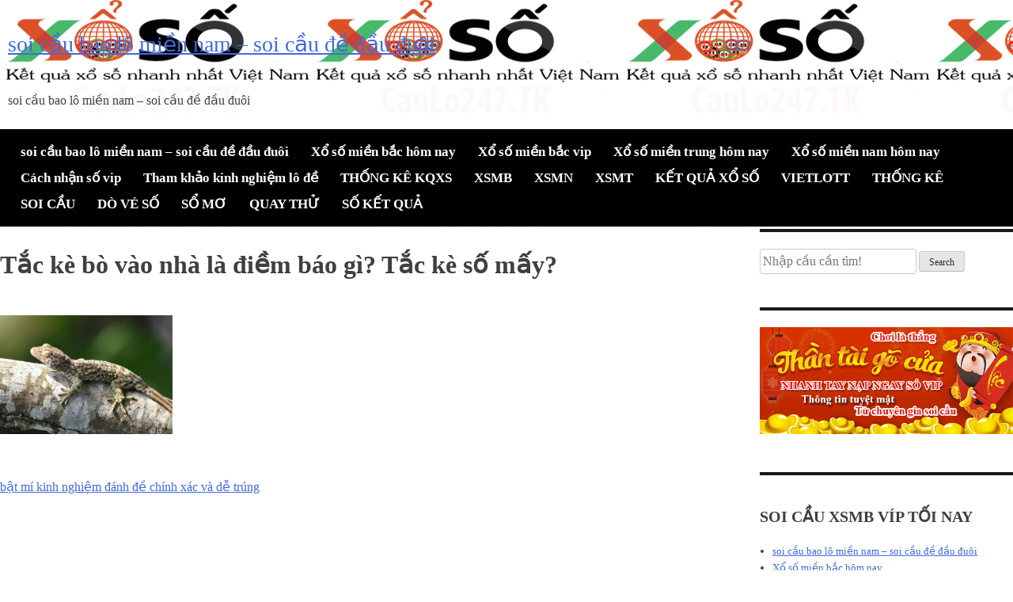

--- FILE ---
content_type: text/html; charset=UTF-8
request_url: https://dudoanchinhxac88.com/bat-mi-kinh-nghiem-danh-de-chinh-xac-va-de-trung/tac-ke-bo-vao-nha-la-diem-bao-gi-tac-ke-so-may/
body_size: 11361
content:
<!doctype html>
<html lang="vi">
<head>


<meta charset="UTF-8">
<meta name="viewport" content="width=device-width, initial-scale=1">
<link rel="profile" href="https://gmpg.org/xfn/11">

<meta name='robots' content='index, follow, max-image-preview:large, max-snippet:-1, max-video-preview:-1' />

	<!-- This site is optimized with the Yoast SEO plugin v22.0 - https://yoast.com/wordpress/plugins/seo/ -->
	<title>Tắc kè bò vào nhà là điềm báo gì? Tắc kè số mấy?</title>
	<meta name="description" content="Tắc kè bò vào nhà là điềm báo gì? Tắc kè số mấy? soi cầu bao lô miền nam - soi cầu đề đầu đuôi" />
	<link rel="canonical" href="https://dudoanchinhxac88.com/bat-mi-kinh-nghiem-danh-de-chinh-xac-va-de-trung/tac-ke-bo-vao-nha-la-diem-bao-gi-tac-ke-so-may/" />
	<meta property="og:locale" content="vi_VN" />
	<meta property="og:type" content="article" />
	<meta property="og:title" content="Tắc kè bò vào nhà là điềm báo gì? Tắc kè số mấy?" />
	<meta property="og:description" content="Tắc kè bò vào nhà là điềm báo gì? Tắc kè số mấy? soi cầu bao lô miền nam - soi cầu đề đầu đuôi" />
	<meta property="og:url" content="https://dudoanchinhxac88.com/bat-mi-kinh-nghiem-danh-de-chinh-xac-va-de-trung/tac-ke-bo-vao-nha-la-diem-bao-gi-tac-ke-so-may/" />
	<meta property="og:site_name" content="soi cầu bao lô miền nam - soi cầu đề đầu đuôi" />
	<meta property="og:image" content="https://dudoanchinhxac88.com/bat-mi-kinh-nghiem-danh-de-chinh-xac-va-de-trung/tac-ke-bo-vao-nha-la-diem-bao-gi-tac-ke-so-may" />
	<meta property="og:image:width" content="218" />
	<meta property="og:image:height" content="150" />
	<meta property="og:image:type" content="image/jpeg" />
	<meta name="twitter:card" content="summary_large_image" />
	<script type="application/ld+json" class="yoast-schema-graph">{"@context":"https://schema.org","@graph":[{"@type":"WebPage","@id":"https://dudoanchinhxac88.com/bat-mi-kinh-nghiem-danh-de-chinh-xac-va-de-trung/tac-ke-bo-vao-nha-la-diem-bao-gi-tac-ke-so-may/","url":"https://dudoanchinhxac88.com/bat-mi-kinh-nghiem-danh-de-chinh-xac-va-de-trung/tac-ke-bo-vao-nha-la-diem-bao-gi-tac-ke-so-may/","name":"Tắc kè bò vào nhà là điềm báo gì? Tắc kè số mấy?","isPartOf":{"@id":"https://dudoanchinhxac88.com/#website"},"primaryImageOfPage":{"@id":"https://dudoanchinhxac88.com/bat-mi-kinh-nghiem-danh-de-chinh-xac-va-de-trung/tac-ke-bo-vao-nha-la-diem-bao-gi-tac-ke-so-may/#primaryimage"},"image":{"@id":"https://dudoanchinhxac88.com/bat-mi-kinh-nghiem-danh-de-chinh-xac-va-de-trung/tac-ke-bo-vao-nha-la-diem-bao-gi-tac-ke-so-may/#primaryimage"},"thumbnailUrl":"https://dudoanchinhxac88.com/wp-content/uploads/2025/08/tacke-218x150-1.jpg","datePublished":"2025-06-17T10:18:04+00:00","dateModified":"2025-06-17T10:18:04+00:00","description":"Tắc kè bò vào nhà là điềm báo gì? Tắc kè số mấy? soi cầu bao lô miền nam - soi cầu đề đầu đuôi","breadcrumb":{"@id":"https://dudoanchinhxac88.com/bat-mi-kinh-nghiem-danh-de-chinh-xac-va-de-trung/tac-ke-bo-vao-nha-la-diem-bao-gi-tac-ke-so-may/#breadcrumb"},"inLanguage":"vi","potentialAction":[{"@type":"ReadAction","target":["https://dudoanchinhxac88.com/bat-mi-kinh-nghiem-danh-de-chinh-xac-va-de-trung/tac-ke-bo-vao-nha-la-diem-bao-gi-tac-ke-so-may/"]}]},{"@type":"ImageObject","inLanguage":"vi","@id":"https://dudoanchinhxac88.com/bat-mi-kinh-nghiem-danh-de-chinh-xac-va-de-trung/tac-ke-bo-vao-nha-la-diem-bao-gi-tac-ke-so-may/#primaryimage","url":"https://dudoanchinhxac88.com/wp-content/uploads/2025/08/tacke-218x150-1.jpg","contentUrl":"https://dudoanchinhxac88.com/wp-content/uploads/2025/08/tacke-218x150-1.jpg","width":218,"height":150,"caption":"Tắc kè số mấy"},{"@type":"BreadcrumbList","@id":"https://dudoanchinhxac88.com/bat-mi-kinh-nghiem-danh-de-chinh-xac-va-de-trung/tac-ke-bo-vao-nha-la-diem-bao-gi-tac-ke-so-may/#breadcrumb","itemListElement":[{"@type":"ListItem","position":1,"name":"Home","item":"https://dudoanchinhxac88.com/"},{"@type":"ListItem","position":2,"name":"bật mí kinh nghiệm đánh đề chính xác và dễ trúng","item":"https://dudoanchinhxac88.com/bat-mi-kinh-nghiem-danh-de-chinh-xac-va-de-trung/"},{"@type":"ListItem","position":3,"name":"Tắc kè bò vào nhà là điềm báo gì? Tắc kè số mấy?"}]},{"@type":"WebSite","@id":"https://dudoanchinhxac88.com/#website","url":"https://dudoanchinhxac88.com/","name":"soi cầu bao lô miền nam - soi cầu đề đầu đuôi","description":"soi cầu bao lô miền nam - soi cầu đề đầu đuôi","potentialAction":[{"@type":"SearchAction","target":{"@type":"EntryPoint","urlTemplate":"https://dudoanchinhxac88.com/?s={search_term_string}"},"query-input":"required name=search_term_string"}],"inLanguage":"vi"}]}</script>
	<!-- / Yoast SEO plugin. -->


<link rel="alternate" type="application/rss+xml" title="Dòng thông tin soi cầu bao lô miền nam - soi cầu đề đầu đuôi &raquo;" href="https://dudoanchinhxac88.com/feed/" />
<link rel="alternate" type="application/rss+xml" title="Dòng phản hồi soi cầu bao lô miền nam - soi cầu đề đầu đuôi &raquo;" href="https://dudoanchinhxac88.com/comments/feed/" />
<script type="text/javascript">
/* <![CDATA[ */
window._wpemojiSettings = {"baseUrl":"https:\/\/s.w.org\/images\/core\/emoji\/14.0.0\/72x72\/","ext":".png","svgUrl":"https:\/\/s.w.org\/images\/core\/emoji\/14.0.0\/svg\/","svgExt":".svg","source":{"concatemoji":"https:\/\/dudoanchinhxac88.com\/wp-includes\/js\/wp-emoji-release.min.js?ver=6.4.7"}};
/*! This file is auto-generated */
!function(i,n){var o,s,e;function c(e){try{var t={supportTests:e,timestamp:(new Date).valueOf()};sessionStorage.setItem(o,JSON.stringify(t))}catch(e){}}function p(e,t,n){e.clearRect(0,0,e.canvas.width,e.canvas.height),e.fillText(t,0,0);var t=new Uint32Array(e.getImageData(0,0,e.canvas.width,e.canvas.height).data),r=(e.clearRect(0,0,e.canvas.width,e.canvas.height),e.fillText(n,0,0),new Uint32Array(e.getImageData(0,0,e.canvas.width,e.canvas.height).data));return t.every(function(e,t){return e===r[t]})}function u(e,t,n){switch(t){case"flag":return n(e,"\ud83c\udff3\ufe0f\u200d\u26a7\ufe0f","\ud83c\udff3\ufe0f\u200b\u26a7\ufe0f")?!1:!n(e,"\ud83c\uddfa\ud83c\uddf3","\ud83c\uddfa\u200b\ud83c\uddf3")&&!n(e,"\ud83c\udff4\udb40\udc67\udb40\udc62\udb40\udc65\udb40\udc6e\udb40\udc67\udb40\udc7f","\ud83c\udff4\u200b\udb40\udc67\u200b\udb40\udc62\u200b\udb40\udc65\u200b\udb40\udc6e\u200b\udb40\udc67\u200b\udb40\udc7f");case"emoji":return!n(e,"\ud83e\udef1\ud83c\udffb\u200d\ud83e\udef2\ud83c\udfff","\ud83e\udef1\ud83c\udffb\u200b\ud83e\udef2\ud83c\udfff")}return!1}function f(e,t,n){var r="undefined"!=typeof WorkerGlobalScope&&self instanceof WorkerGlobalScope?new OffscreenCanvas(300,150):i.createElement("canvas"),a=r.getContext("2d",{willReadFrequently:!0}),o=(a.textBaseline="top",a.font="600 32px Arial",{});return e.forEach(function(e){o[e]=t(a,e,n)}),o}function t(e){var t=i.createElement("script");t.src=e,t.defer=!0,i.head.appendChild(t)}"undefined"!=typeof Promise&&(o="wpEmojiSettingsSupports",s=["flag","emoji"],n.supports={everything:!0,everythingExceptFlag:!0},e=new Promise(function(e){i.addEventListener("DOMContentLoaded",e,{once:!0})}),new Promise(function(t){var n=function(){try{var e=JSON.parse(sessionStorage.getItem(o));if("object"==typeof e&&"number"==typeof e.timestamp&&(new Date).valueOf()<e.timestamp+604800&&"object"==typeof e.supportTests)return e.supportTests}catch(e){}return null}();if(!n){if("undefined"!=typeof Worker&&"undefined"!=typeof OffscreenCanvas&&"undefined"!=typeof URL&&URL.createObjectURL&&"undefined"!=typeof Blob)try{var e="postMessage("+f.toString()+"("+[JSON.stringify(s),u.toString(),p.toString()].join(",")+"));",r=new Blob([e],{type:"text/javascript"}),a=new Worker(URL.createObjectURL(r),{name:"wpTestEmojiSupports"});return void(a.onmessage=function(e){c(n=e.data),a.terminate(),t(n)})}catch(e){}c(n=f(s,u,p))}t(n)}).then(function(e){for(var t in e)n.supports[t]=e[t],n.supports.everything=n.supports.everything&&n.supports[t],"flag"!==t&&(n.supports.everythingExceptFlag=n.supports.everythingExceptFlag&&n.supports[t]);n.supports.everythingExceptFlag=n.supports.everythingExceptFlag&&!n.supports.flag,n.DOMReady=!1,n.readyCallback=function(){n.DOMReady=!0}}).then(function(){return e}).then(function(){var e;n.supports.everything||(n.readyCallback(),(e=n.source||{}).concatemoji?t(e.concatemoji):e.wpemoji&&e.twemoji&&(t(e.twemoji),t(e.wpemoji)))}))}((window,document),window._wpemojiSettings);
/* ]]> */
</script>
<style id='wp-emoji-styles-inline-css' type='text/css'>

	img.wp-smiley, img.emoji {
		display: inline !important;
		border: none !important;
		box-shadow: none !important;
		height: 1em !important;
		width: 1em !important;
		margin: 0 0.07em !important;
		vertical-align: -0.1em !important;
		background: none !important;
		padding: 0 !important;
	}
</style>
<link rel='stylesheet' id='wp-block-library-css' href='https://dudoanchinhxac88.com/wp-includes/css/dist/block-library/style.min.css?ver=6.4.7' type='text/css' media='all' />
<style id='classic-theme-styles-inline-css' type='text/css'>
/*! This file is auto-generated */
.wp-block-button__link{color:#fff;background-color:#32373c;border-radius:9999px;box-shadow:none;text-decoration:none;padding:calc(.667em + 2px) calc(1.333em + 2px);font-size:1.125em}.wp-block-file__button{background:#32373c;color:#fff;text-decoration:none}
</style>
<style id='global-styles-inline-css' type='text/css'>
body{--wp--preset--color--black: #000000;--wp--preset--color--cyan-bluish-gray: #abb8c3;--wp--preset--color--white: #ffffff;--wp--preset--color--pale-pink: #f78da7;--wp--preset--color--vivid-red: #cf2e2e;--wp--preset--color--luminous-vivid-orange: #ff6900;--wp--preset--color--luminous-vivid-amber: #fcb900;--wp--preset--color--light-green-cyan: #7bdcb5;--wp--preset--color--vivid-green-cyan: #00d084;--wp--preset--color--pale-cyan-blue: #8ed1fc;--wp--preset--color--vivid-cyan-blue: #0693e3;--wp--preset--color--vivid-purple: #9b51e0;--wp--preset--gradient--vivid-cyan-blue-to-vivid-purple: linear-gradient(135deg,rgba(6,147,227,1) 0%,rgb(155,81,224) 100%);--wp--preset--gradient--light-green-cyan-to-vivid-green-cyan: linear-gradient(135deg,rgb(122,220,180) 0%,rgb(0,208,130) 100%);--wp--preset--gradient--luminous-vivid-amber-to-luminous-vivid-orange: linear-gradient(135deg,rgba(252,185,0,1) 0%,rgba(255,105,0,1) 100%);--wp--preset--gradient--luminous-vivid-orange-to-vivid-red: linear-gradient(135deg,rgba(255,105,0,1) 0%,rgb(207,46,46) 100%);--wp--preset--gradient--very-light-gray-to-cyan-bluish-gray: linear-gradient(135deg,rgb(238,238,238) 0%,rgb(169,184,195) 100%);--wp--preset--gradient--cool-to-warm-spectrum: linear-gradient(135deg,rgb(74,234,220) 0%,rgb(151,120,209) 20%,rgb(207,42,186) 40%,rgb(238,44,130) 60%,rgb(251,105,98) 80%,rgb(254,248,76) 100%);--wp--preset--gradient--blush-light-purple: linear-gradient(135deg,rgb(255,206,236) 0%,rgb(152,150,240) 100%);--wp--preset--gradient--blush-bordeaux: linear-gradient(135deg,rgb(254,205,165) 0%,rgb(254,45,45) 50%,rgb(107,0,62) 100%);--wp--preset--gradient--luminous-dusk: linear-gradient(135deg,rgb(255,203,112) 0%,rgb(199,81,192) 50%,rgb(65,88,208) 100%);--wp--preset--gradient--pale-ocean: linear-gradient(135deg,rgb(255,245,203) 0%,rgb(182,227,212) 50%,rgb(51,167,181) 100%);--wp--preset--gradient--electric-grass: linear-gradient(135deg,rgb(202,248,128) 0%,rgb(113,206,126) 100%);--wp--preset--gradient--midnight: linear-gradient(135deg,rgb(2,3,129) 0%,rgb(40,116,252) 100%);--wp--preset--font-size--small: 13px;--wp--preset--font-size--medium: 20px;--wp--preset--font-size--large: 36px;--wp--preset--font-size--x-large: 42px;--wp--preset--spacing--20: 0.44rem;--wp--preset--spacing--30: 0.67rem;--wp--preset--spacing--40: 1rem;--wp--preset--spacing--50: 1.5rem;--wp--preset--spacing--60: 2.25rem;--wp--preset--spacing--70: 3.38rem;--wp--preset--spacing--80: 5.06rem;--wp--preset--shadow--natural: 6px 6px 9px rgba(0, 0, 0, 0.2);--wp--preset--shadow--deep: 12px 12px 50px rgba(0, 0, 0, 0.4);--wp--preset--shadow--sharp: 6px 6px 0px rgba(0, 0, 0, 0.2);--wp--preset--shadow--outlined: 6px 6px 0px -3px rgba(255, 255, 255, 1), 6px 6px rgba(0, 0, 0, 1);--wp--preset--shadow--crisp: 6px 6px 0px rgba(0, 0, 0, 1);}:where(.is-layout-flex){gap: 0.5em;}:where(.is-layout-grid){gap: 0.5em;}body .is-layout-flow > .alignleft{float: left;margin-inline-start: 0;margin-inline-end: 2em;}body .is-layout-flow > .alignright{float: right;margin-inline-start: 2em;margin-inline-end: 0;}body .is-layout-flow > .aligncenter{margin-left: auto !important;margin-right: auto !important;}body .is-layout-constrained > .alignleft{float: left;margin-inline-start: 0;margin-inline-end: 2em;}body .is-layout-constrained > .alignright{float: right;margin-inline-start: 2em;margin-inline-end: 0;}body .is-layout-constrained > .aligncenter{margin-left: auto !important;margin-right: auto !important;}body .is-layout-constrained > :where(:not(.alignleft):not(.alignright):not(.alignfull)){max-width: var(--wp--style--global--content-size);margin-left: auto !important;margin-right: auto !important;}body .is-layout-constrained > .alignwide{max-width: var(--wp--style--global--wide-size);}body .is-layout-flex{display: flex;}body .is-layout-flex{flex-wrap: wrap;align-items: center;}body .is-layout-flex > *{margin: 0;}body .is-layout-grid{display: grid;}body .is-layout-grid > *{margin: 0;}:where(.wp-block-columns.is-layout-flex){gap: 2em;}:where(.wp-block-columns.is-layout-grid){gap: 2em;}:where(.wp-block-post-template.is-layout-flex){gap: 1.25em;}:where(.wp-block-post-template.is-layout-grid){gap: 1.25em;}.has-black-color{color: var(--wp--preset--color--black) !important;}.has-cyan-bluish-gray-color{color: var(--wp--preset--color--cyan-bluish-gray) !important;}.has-white-color{color: var(--wp--preset--color--white) !important;}.has-pale-pink-color{color: var(--wp--preset--color--pale-pink) !important;}.has-vivid-red-color{color: var(--wp--preset--color--vivid-red) !important;}.has-luminous-vivid-orange-color{color: var(--wp--preset--color--luminous-vivid-orange) !important;}.has-luminous-vivid-amber-color{color: var(--wp--preset--color--luminous-vivid-amber) !important;}.has-light-green-cyan-color{color: var(--wp--preset--color--light-green-cyan) !important;}.has-vivid-green-cyan-color{color: var(--wp--preset--color--vivid-green-cyan) !important;}.has-pale-cyan-blue-color{color: var(--wp--preset--color--pale-cyan-blue) !important;}.has-vivid-cyan-blue-color{color: var(--wp--preset--color--vivid-cyan-blue) !important;}.has-vivid-purple-color{color: var(--wp--preset--color--vivid-purple) !important;}.has-black-background-color{background-color: var(--wp--preset--color--black) !important;}.has-cyan-bluish-gray-background-color{background-color: var(--wp--preset--color--cyan-bluish-gray) !important;}.has-white-background-color{background-color: var(--wp--preset--color--white) !important;}.has-pale-pink-background-color{background-color: var(--wp--preset--color--pale-pink) !important;}.has-vivid-red-background-color{background-color: var(--wp--preset--color--vivid-red) !important;}.has-luminous-vivid-orange-background-color{background-color: var(--wp--preset--color--luminous-vivid-orange) !important;}.has-luminous-vivid-amber-background-color{background-color: var(--wp--preset--color--luminous-vivid-amber) !important;}.has-light-green-cyan-background-color{background-color: var(--wp--preset--color--light-green-cyan) !important;}.has-vivid-green-cyan-background-color{background-color: var(--wp--preset--color--vivid-green-cyan) !important;}.has-pale-cyan-blue-background-color{background-color: var(--wp--preset--color--pale-cyan-blue) !important;}.has-vivid-cyan-blue-background-color{background-color: var(--wp--preset--color--vivid-cyan-blue) !important;}.has-vivid-purple-background-color{background-color: var(--wp--preset--color--vivid-purple) !important;}.has-black-border-color{border-color: var(--wp--preset--color--black) !important;}.has-cyan-bluish-gray-border-color{border-color: var(--wp--preset--color--cyan-bluish-gray) !important;}.has-white-border-color{border-color: var(--wp--preset--color--white) !important;}.has-pale-pink-border-color{border-color: var(--wp--preset--color--pale-pink) !important;}.has-vivid-red-border-color{border-color: var(--wp--preset--color--vivid-red) !important;}.has-luminous-vivid-orange-border-color{border-color: var(--wp--preset--color--luminous-vivid-orange) !important;}.has-luminous-vivid-amber-border-color{border-color: var(--wp--preset--color--luminous-vivid-amber) !important;}.has-light-green-cyan-border-color{border-color: var(--wp--preset--color--light-green-cyan) !important;}.has-vivid-green-cyan-border-color{border-color: var(--wp--preset--color--vivid-green-cyan) !important;}.has-pale-cyan-blue-border-color{border-color: var(--wp--preset--color--pale-cyan-blue) !important;}.has-vivid-cyan-blue-border-color{border-color: var(--wp--preset--color--vivid-cyan-blue) !important;}.has-vivid-purple-border-color{border-color: var(--wp--preset--color--vivid-purple) !important;}.has-vivid-cyan-blue-to-vivid-purple-gradient-background{background: var(--wp--preset--gradient--vivid-cyan-blue-to-vivid-purple) !important;}.has-light-green-cyan-to-vivid-green-cyan-gradient-background{background: var(--wp--preset--gradient--light-green-cyan-to-vivid-green-cyan) !important;}.has-luminous-vivid-amber-to-luminous-vivid-orange-gradient-background{background: var(--wp--preset--gradient--luminous-vivid-amber-to-luminous-vivid-orange) !important;}.has-luminous-vivid-orange-to-vivid-red-gradient-background{background: var(--wp--preset--gradient--luminous-vivid-orange-to-vivid-red) !important;}.has-very-light-gray-to-cyan-bluish-gray-gradient-background{background: var(--wp--preset--gradient--very-light-gray-to-cyan-bluish-gray) !important;}.has-cool-to-warm-spectrum-gradient-background{background: var(--wp--preset--gradient--cool-to-warm-spectrum) !important;}.has-blush-light-purple-gradient-background{background: var(--wp--preset--gradient--blush-light-purple) !important;}.has-blush-bordeaux-gradient-background{background: var(--wp--preset--gradient--blush-bordeaux) !important;}.has-luminous-dusk-gradient-background{background: var(--wp--preset--gradient--luminous-dusk) !important;}.has-pale-ocean-gradient-background{background: var(--wp--preset--gradient--pale-ocean) !important;}.has-electric-grass-gradient-background{background: var(--wp--preset--gradient--electric-grass) !important;}.has-midnight-gradient-background{background: var(--wp--preset--gradient--midnight) !important;}.has-small-font-size{font-size: var(--wp--preset--font-size--small) !important;}.has-medium-font-size{font-size: var(--wp--preset--font-size--medium) !important;}.has-large-font-size{font-size: var(--wp--preset--font-size--large) !important;}.has-x-large-font-size{font-size: var(--wp--preset--font-size--x-large) !important;}
.wp-block-navigation a:where(:not(.wp-element-button)){color: inherit;}
:where(.wp-block-post-template.is-layout-flex){gap: 1.25em;}:where(.wp-block-post-template.is-layout-grid){gap: 1.25em;}
:where(.wp-block-columns.is-layout-flex){gap: 2em;}:where(.wp-block-columns.is-layout-grid){gap: 2em;}
.wp-block-pullquote{font-size: 1.5em;line-height: 1.6;}
</style>
<link rel='stylesheet' id='blogster-utility-style-css' href='https://dudoanchinhxac88.com/wp-content/themes/blogster-utility/style.css?ver=6.4.7' type='text/css' media='all' />
<script type="text/javascript" id="breeze-prefetch-js-extra">
/* <![CDATA[ */
var breeze_prefetch = {"local_url":"https:\/\/dudoanchinhxac88.com","ignore_remote_prefetch":"1","ignore_list":["\/wp-admin\/"]};
/* ]]> */
</script>
<script type="text/javascript" src="https://dudoanchinhxac88.com/wp-content/plugins/breeze/assets/js/js-front-end/breeze-prefetch-links.min.js?ver=2.1.6" id="breeze-prefetch-js"></script>
<script type="text/javascript" src="https://dudoanchinhxac88.com/wp-includes/js/jquery/jquery.min.js?ver=3.7.1" id="jquery-core-js"></script>
<script type="text/javascript" src="https://dudoanchinhxac88.com/wp-includes/js/jquery/jquery-migrate.min.js?ver=3.4.1" id="jquery-migrate-js"></script>
<link rel="https://api.w.org/" href="https://dudoanchinhxac88.com/wp-json/" /><link rel="alternate" type="application/json" href="https://dudoanchinhxac88.com/wp-json/wp/v2/media/17506" /><link rel="EditURI" type="application/rsd+xml" title="RSD" href="https://dudoanchinhxac88.com/xmlrpc.php?rsd" />
<meta name="generator" content="WordPress 6.4.7" />
<link rel='shortlink' href='https://dudoanchinhxac88.com/?p=17506' />
<link rel="alternate" type="application/json+oembed" href="https://dudoanchinhxac88.com/wp-json/oembed/1.0/embed?url=https%3A%2F%2Fdudoanchinhxac88.com%2Fbat-mi-kinh-nghiem-danh-de-chinh-xac-va-de-trung%2Ftac-ke-bo-vao-nha-la-diem-bao-gi-tac-ke-so-may%2F" />
<link rel="alternate" type="text/xml+oembed" href="https://dudoanchinhxac88.com/wp-json/oembed/1.0/embed?url=https%3A%2F%2Fdudoanchinhxac88.com%2Fbat-mi-kinh-nghiem-danh-de-chinh-xac-va-de-trung%2Ftac-ke-bo-vao-nha-la-diem-bao-gi-tac-ke-so-may%2F&#038;format=xml" />
<style>/* CSS added by WP Meta and Date Remover*/.entry-meta {display:none !important;}
	.home .entry-meta { display: none; }
	.entry-footer {display:none !important;}
	.home .entry-footer { display: none; }</style>
		<!-- GA Google Analytics @ https://m0n.co/ga -->
		<script async src="https://dudoanchinhxac88.com/wp-content/uploads/breeze/google/gtag.js?id=G-88NH947HKP"></script>
		<script>
			window.dataLayer = window.dataLayer || [];
			function gtag(){dataLayer.push(arguments);}
			gtag('js', new Date());
			gtag('config', 'G-88NH947HKP');
		</script>

	<link rel="icon" href="https://dudoanchinhxac88.com/wp-content/uploads/2025/04/unnamed-1-150x150.png" sizes="32x32" />
<link rel="icon" href="https://dudoanchinhxac88.com/wp-content/uploads/2025/04/unnamed-1.png" sizes="192x192" />
<link rel="apple-touch-icon" href="https://dudoanchinhxac88.com/wp-content/uploads/2025/04/unnamed-1.png" />
<meta name="msapplication-TileImage" content="https://dudoanchinhxac88.com/wp-content/uploads/2025/04/unnamed-1.png" />
</head>

<body class="attachment attachment-template-default single single-attachment postid-17506 attachmentid-17506 attachment-jpeg">
<div id="page" class="utility-site">
	<a class="skip-link screen-reader-text" href="#content">Skip to content</a>

	<header id="masthead" class="site-header" role="banner" style="background-image: url(https://dudoanchinhxac88.com/wp-content/uploads/2025/04/logo-1.png); ">
		<div class="site-branding">
							<p class="site-title"><a href="https://dudoanchinhxac88.com/" rel="home">soi cầu bao lô miền nam &#8211; soi cầu đề đầu đuôi</a></p>
							<p class="site-description">soi cầu bao lô miền nam &#8211; soi cầu đề đầu đuôi</p>
					</div><!-- .site-branding -->

		<nav id="site-navigation" class="main-navigation" role="navigation">
			<button class="menu-toggle" aria-controls="primary-menu" aria-expanded="false"><i></i><i></i><i></i></button>
                        
			<div class="menu-memu-container"><ul id="primary-menu" class="menu"><li id="menu-item-16726" class="menu-item menu-item-type-post_type menu-item-object-page menu-item-home menu-item-16726"><a href="https://dudoanchinhxac88.com/trang-chu/">soi cầu bao lô miền nam – soi cầu đề đầu đuôi</a></li>
<li id="menu-item-17113" class="menu-item menu-item-type-taxonomy menu-item-object-category menu-item-has-children menu-item-17113"><a href="https://dudoanchinhxac88.com/xo-so-mien-bac-hom-nay/">Xổ số miền bắc hôm nay</a>
<ul class="sub-menu">
	<li id="menu-item-16934" class="menu-item menu-item-type-post_type menu-item-object-page menu-item-16934"><a href="https://dudoanchinhxac88.com/bach-thu-lo-2-nhay-vip-xs-mien-bac/">bạch thủ lô 2 nháy víp xs miền bắc</a></li>
	<li id="menu-item-16693" class="menu-item menu-item-type-post_type menu-item-object-page menu-item-16693"><a href="https://dudoanchinhxac88.com/ba-cang-vip-xs-mien-bac/">ba càng víp xs miền bắc</a></li>
	<li id="menu-item-16694" class="menu-item menu-item-type-post_type menu-item-object-page menu-item-16694"><a href="https://dudoanchinhxac88.com/bach-thu-de-xs-mien-bac/">bạch thủ đề xs miền bắc</a></li>
	<li id="menu-item-16695" class="menu-item menu-item-type-post_type menu-item-object-page menu-item-16695"><a href="https://dudoanchinhxac88.com/bach-thu-lo-kep-xs-mien-bac/">bạch thủ lô kép xs miền bắc</a></li>
	<li id="menu-item-16696" class="menu-item menu-item-type-post_type menu-item-object-page menu-item-16696"><a href="https://dudoanchinhxac88.com/bach-thu-lo-xs-mien-bac/">bạch thủ lô xs miền bắc</a></li>
	<li id="menu-item-16699" class="menu-item menu-item-type-post_type menu-item-object-page menu-item-16699"><a href="https://dudoanchinhxac88.com/cap-3-cang-vip-xs-mien-bac/">cặp 3 càng víp xs miền bắc</a></li>
	<li id="menu-item-16702" class="menu-item menu-item-type-post_type menu-item-object-page menu-item-16702"><a href="https://dudoanchinhxac88.com/dan-de-4-con-xs-mien-bac/">dàn đề 4 con xs miền bắc</a></li>
	<li id="menu-item-16945" class="menu-item menu-item-type-post_type menu-item-object-page menu-item-16945"><a href="https://dudoanchinhxac88.com/dan-de-6-con-xs-mien-bac/">dàn đề 6 con xs miền bắc</a></li>
	<li id="menu-item-16944" class="menu-item menu-item-type-post_type menu-item-object-page menu-item-16944"><a href="https://dudoanchinhxac88.com/dan-de-8-con-xs-mien-bac/">dàn đề 8 con xs miền bắc</a></li>
	<li id="menu-item-16943" class="menu-item menu-item-type-post_type menu-item-object-page menu-item-16943"><a href="https://dudoanchinhxac88.com/dan-de-10-con-xs-mien-bac/">dàn đề 10 con xs miền bắc</a></li>
	<li id="menu-item-16703" class="menu-item menu-item-type-post_type menu-item-object-page menu-item-16703"><a href="https://dudoanchinhxac88.com/dan-de-dau-duoi-xs-mien-bac/">dàn đề đầu đuôi xs miền bắc</a></li>
	<li id="menu-item-16704" class="menu-item menu-item-type-post_type menu-item-object-page menu-item-16704"><a href="https://dudoanchinhxac88.com/dan-lo-10-con-xs-mien-bac/">dàn lô 10 con xs miền bắc</a></li>
	<li id="menu-item-16705" class="menu-item menu-item-type-post_type menu-item-object-page menu-item-16705"><a href="https://dudoanchinhxac88.com/dan-lo-4-con-xs-mien-bac/">dàn lô 4 con xs miền bắc</a></li>
</ul>
</li>
<li id="menu-item-17114" class="menu-item menu-item-type-taxonomy menu-item-object-category menu-item-has-children menu-item-17114"><a href="https://dudoanchinhxac88.com/xo-so-mien-bac-vip/">Xổ số miền bắc vip</a>
<ul class="sub-menu">
	<li id="menu-item-16706" class="menu-item menu-item-type-post_type menu-item-object-page menu-item-16706"><a href="https://dudoanchinhxac88.com/dan-lo-6-con-xs-mien-bac/">dàn lô 6 con xs miền bắc</a></li>
	<li id="menu-item-16707" class="menu-item menu-item-type-post_type menu-item-object-page menu-item-16707"><a href="https://dudoanchinhxac88.com/dan-lo-8-con-xs-mien-bac/">dàn lô 8 con xs miền bắc</a></li>
	<li id="menu-item-16714" class="menu-item menu-item-type-post_type menu-item-object-page menu-item-16714"><a href="https://dudoanchinhxac88.com/lo-xien-2-xs-mien-bac/">lô xiên 2 xs miền bắc</a></li>
	<li id="menu-item-16715" class="menu-item menu-item-type-post_type menu-item-object-page menu-item-16715"><a href="https://dudoanchinhxac88.com/lo-xien-3-xs-mien-bac/">lô xiên 3 xs miền bắc</a></li>
	<li id="menu-item-16716" class="menu-item menu-item-type-post_type menu-item-object-page menu-item-16716"><a href="https://dudoanchinhxac88.com/lo-xien-4-xs-mien-bac/">lô xiên 4 xs miền bắc</a></li>
	<li id="menu-item-16721" class="menu-item menu-item-type-post_type menu-item-object-page menu-item-16721"><a href="https://dudoanchinhxac88.com/song-thu-de-xs-mien-bac/">song thủ đề xs miền bắc</a></li>
	<li id="menu-item-16722" class="menu-item menu-item-type-post_type menu-item-object-page menu-item-16722"><a href="https://dudoanchinhxac88.com/song-thu-lo-kep-xs-mien-bac/">song thủ lô kép xs miền bắc</a></li>
	<li id="menu-item-16723" class="menu-item menu-item-type-post_type menu-item-object-page menu-item-16723"><a href="https://dudoanchinhxac88.com/song-thu-lo-xs-mien-bac/">song thủ lô xs miền bắc</a></li>
</ul>
</li>
<li id="menu-item-17116" class="menu-item menu-item-type-taxonomy menu-item-object-category menu-item-has-children menu-item-17116"><a href="https://dudoanchinhxac88.com/xo-so-mien-trung-hom-nay/">Xổ số miền trung hôm nay</a>
<ul class="sub-menu">
	<li id="menu-item-16698" class="menu-item menu-item-type-post_type menu-item-object-page menu-item-16698"><a href="https://dudoanchinhxac88.com/bao-lo-xs-mien-trung/">bao lô xs miền trung</a></li>
	<li id="menu-item-16701" class="menu-item menu-item-type-post_type menu-item-object-page menu-item-16701"><a href="https://dudoanchinhxac88.com/cap-xiu-chu-xs-mien-trung/">cặp xíu chủ xs miền trung</a></li>
	<li id="menu-item-16709" class="menu-item menu-item-type-post_type menu-item-object-page menu-item-16709"><a href="https://dudoanchinhxac88.com/dac-biet-xs-mien-trung/">đặc biệt xs miền trung</a></li>
	<li id="menu-item-16711" class="menu-item menu-item-type-post_type menu-item-object-page menu-item-16711"><a href="https://dudoanchinhxac88.com/giai-tam-xs-mien-trung/">giải tám xs miền trung</a></li>
	<li id="menu-item-16713" class="menu-item menu-item-type-post_type menu-item-object-page menu-item-16713"><a href="https://dudoanchinhxac88.com/lo-3-xs-mien-trung/">lô 3 số xs miền trung</a></li>
	<li id="menu-item-16718" class="menu-item menu-item-type-post_type menu-item-object-page menu-item-16718"><a href="https://dudoanchinhxac88.com/dau-duoi-giai-8-xs-mien-trung/">sớ đầu đuôi giải 8 xs miền trung</a></li>
	<li id="menu-item-16720" class="menu-item menu-item-type-post_type menu-item-object-page menu-item-16720"><a href="https://dudoanchinhxac88.com/dau-duoi-giai-xs-mien-trung/">sớ đầu đuôi giải xs miền trung</a></li>
	<li id="menu-item-16725" class="menu-item menu-item-type-post_type menu-item-object-page menu-item-16725"><a href="https://dudoanchinhxac88.com/song-thu-lo-xs-mien-trung/">song thủ lô xs miền trung</a></li>
	<li id="menu-item-16728" class="menu-item menu-item-type-post_type menu-item-object-page menu-item-16728"><a href="https://dudoanchinhxac88.com/xiu-chu-xs-mien-trung/">xíu chủ xs miền trung</a></li>
</ul>
</li>
<li id="menu-item-17115" class="menu-item menu-item-type-taxonomy menu-item-object-category menu-item-has-children menu-item-17115"><a href="https://dudoanchinhxac88.com/xo-so-mien-nam-hom-nay/">Xổ số miền nam hôm nay</a>
<ul class="sub-menu">
	<li id="menu-item-16697" class="menu-item menu-item-type-post_type menu-item-object-page menu-item-16697"><a href="https://dudoanchinhxac88.com/bao-lo-xs-mien-nam/">bao lô xs miền nam</a></li>
	<li id="menu-item-16700" class="menu-item menu-item-type-post_type menu-item-object-page menu-item-16700"><a href="https://dudoanchinhxac88.com/cap-xiu-chu-xs-mien-nam/">cặp xíu chủ xs miền nam</a></li>
	<li id="menu-item-16708" class="menu-item menu-item-type-post_type menu-item-object-page menu-item-16708"><a href="https://dudoanchinhxac88.com/dac-biet-xs-mien-nam/">đặc biệt xs miền nam</a></li>
	<li id="menu-item-16710" class="menu-item menu-item-type-post_type menu-item-object-page menu-item-16710"><a href="https://dudoanchinhxac88.com/giai-tam-xs-mien-nam/">giải tám xs miền nam</a></li>
	<li id="menu-item-16712" class="menu-item menu-item-type-post_type menu-item-object-page menu-item-16712"><a href="https://dudoanchinhxac88.com/lo-3-xs-mien-nam/">lô 3 số xs miền nam</a></li>
	<li id="menu-item-16717" class="menu-item menu-item-type-post_type menu-item-object-page menu-item-16717"><a href="https://dudoanchinhxac88.com/dau-duoi-giai-8-xs-mien-nam/">sớ đầu đuôi giải 8 xs miền nam</a></li>
	<li id="menu-item-16719" class="menu-item menu-item-type-post_type menu-item-object-page menu-item-16719"><a href="https://dudoanchinhxac88.com/dau-duoi-giai-xs-mien-nam/">sớ đầu đuôi giải xs miền nam</a></li>
	<li id="menu-item-16724" class="menu-item menu-item-type-post_type menu-item-object-page menu-item-16724"><a href="https://dudoanchinhxac88.com/song-thu-lo-xs-mien-nam/">song thủ lô xs miền nam</a></li>
	<li id="menu-item-16727" class="menu-item menu-item-type-post_type menu-item-object-page menu-item-16727"><a href="https://dudoanchinhxac88.com/xiu-chu-xs-mien-nam/">xíu chủ xs miền nam</a></li>
</ul>
</li>
<li id="menu-item-17111" class="menu-item menu-item-type-taxonomy menu-item-object-category menu-item-17111"><a href="https://dudoanchinhxac88.com/cach-nhan-so-vip/">Cách nhận số vip</a></li>
<li id="menu-item-17112" class="menu-item menu-item-type-taxonomy menu-item-object-category menu-item-17112"><a href="https://dudoanchinhxac88.com/tham-khao-kinh-nghiem-lo-de/">Tham khảo kinh nghiệm lô đề</a></li>
<li id="menu-item-16926" class="menu-item menu-item-type-post_type menu-item-object-post menu-item-16926"><a href="https://dudoanchinhxac88.com/thong-ke-kqxs/">THỐNG KÊ KQXS</a></li>
<li id="menu-item-18024" class="menu-item menu-item-type-post_type menu-item-object-post menu-item-18024"><a href="https://dudoanchinhxac88.com/ket-qua-xo-so-mien-bac-xo-so-mien-bac-chinh-xac-nhat/">XSMB</a></li>
<li id="menu-item-18025" class="menu-item menu-item-type-post_type menu-item-object-post menu-item-18025"><a href="https://dudoanchinhxac88.com/ket-qua-xo-so-mien-nam-xo-so-mien-nam-chinh-xac-nhat/">XSMN</a></li>
<li id="menu-item-18026" class="menu-item menu-item-type-post_type menu-item-object-post menu-item-18026"><a href="https://dudoanchinhxac88.com/ket-qua-xo-so-mien-trung-xo-so-mien-trung-chinh-xac-nhat/">XSMT</a></li>
<li id="menu-item-18027" class="menu-item menu-item-type-post_type menu-item-object-post menu-item-18027"><a href="https://dudoanchinhxac88.com/ket-qua-xo-so-3-mien-ket-qua-xs-chinh-xac-nhat/">KẾT QUẢ XỔ SỐ</a></li>
<li id="menu-item-18028" class="menu-item menu-item-type-post_type menu-item-object-post menu-item-has-children menu-item-18028"><a href="https://dudoanchinhxac88.com/xo-so-vietlott-hom-nay/">VIETLOTT</a>
<ul class="sub-menu">
	<li id="menu-item-18029" class="menu-item menu-item-type-post_type menu-item-object-post menu-item-18029"><a href="https://dudoanchinhxac88.com/xo-so-vietlott-hom-nay/">KẾT QUẢ XỔ SỐ VIETLOTT HÔM NAY</a></li>
	<li id="menu-item-18030" class="menu-item menu-item-type-post_type menu-item-object-post menu-item-18030"><a href="https://dudoanchinhxac88.com/ket-qua-mega-6-45-xo-so-mega-6-45/">Mega 6&#215;45</a></li>
	<li id="menu-item-18031" class="menu-item menu-item-type-post_type menu-item-object-post menu-item-18031"><a href="https://dudoanchinhxac88.com/ket-qua-max-3d-hom-nay-xo-so-max-3d/">Max 3D</a></li>
	<li id="menu-item-18032" class="menu-item menu-item-type-post_type menu-item-object-post menu-item-18032"><a href="https://dudoanchinhxac88.com/ket-qua-max-4d-xo-so-max-4d/">Max 4D</a></li>
	<li id="menu-item-18033" class="menu-item menu-item-type-post_type menu-item-object-post menu-item-18033"><a href="https://dudoanchinhxac88.com/ket-qua-xo-so-power-6-55-ket-qua-xo-so-dien-toan/">Power 6/55</a></li>
</ul>
</li>
<li id="menu-item-18034" class="menu-item menu-item-type-post_type menu-item-object-post menu-item-18034"><a href="https://dudoanchinhxac88.com/thong-ke-xo-so-3-mien-thong-ke-xo-so-chinh-xac-nhat/">THỐNG KÊ</a></li>
<li id="menu-item-18035" class="menu-item menu-item-type-post_type menu-item-object-post menu-item-18035"><a href="https://dudoanchinhxac88.com/du-doan-xo-so-soi-cau-ket-qua-xo-so-soi-cau-xo-so/">SOI CẦU</a></li>
<li id="menu-item-18036" class="menu-item menu-item-type-post_type menu-item-object-post menu-item-18036"><a href="https://dudoanchinhxac88.com/ket-qua-xo-so-ket-qua-xo-so-hom-nay-tra-cuu-ket-qua-xo-so-3-mien/">DÒ VÉ SỐ</a></li>
<li id="menu-item-18037" class="menu-item menu-item-type-post_type menu-item-object-post menu-item-18037"><a href="https://dudoanchinhxac88.com/so-mo/">SỔ MƠ</a></li>
<li id="menu-item-18038" class="menu-item menu-item-type-post_type menu-item-object-post menu-item-18038"><a href="https://dudoanchinhxac88.com/quay-thu-xo-so-quay-thu-ket-qua-xo-so-3-mien/">QUAY THỬ</a></li>
<li id="menu-item-18039" class="menu-item menu-item-type-post_type menu-item-object-post menu-item-has-children menu-item-18039"><a href="https://dudoanchinhxac88.com/tong-hop-xsmb-30-ngay-ket-qua-xsmb-30-ngay/">SỐ KẾT QUẢ</a>
<ul class="sub-menu">
	<li id="menu-item-18040" class="menu-item menu-item-type-post_type menu-item-object-post menu-item-18040"><a href="https://dudoanchinhxac88.com/tong-hop-xsmb-30-ngay-ket-qua-xsmb-30-ngay/">Số kết quả miền bắc</a></li>
	<li id="menu-item-18041" class="menu-item menu-item-type-post_type menu-item-object-post menu-item-18041"><a href="https://dudoanchinhxac88.com/tong-hop-xsmt-30-ngay-ket-qua-xsmt-30-ngay/">Số kết quả miền trung</a></li>
	<li id="menu-item-18042" class="menu-item menu-item-type-post_type menu-item-object-post menu-item-18042"><a href="https://dudoanchinhxac88.com/tong-hop-xsmn-30-ngay-ket-qua-xsmn-30-ngay/">Số kết quả miền nam</a></li>
</ul>
</li>
</ul></div>		</nav><!-- #site-navigation -->
	</header><!-- #masthead -->

	<div id="content" class="site-content">

	<div id="primary" class="content-area">
		<main id="main" class="site-main" role="main">

		
<article id="post-17506" class="post-17506 attachment type-attachment status-inherit hentry">
	<header class="entry-header">
		<h1 class="entry-title">Tắc kè bò vào nhà là điềm báo gì? Tắc kè số mấy?</h1>	</header><!-- .entry-header -->
        <div class="fuature-post-thumbnail">
                     </div>
        	<div class="entry-content">
		<p class="attachment"><a href='https://dudoanchinhxac88.com/wp-content/uploads/2025/08/tacke-218x150-1.jpg'><img decoding="async" width="218" height="150" src="https://dudoanchinhxac88.com/wp-content/uploads/2025/08/tacke-218x150-1.jpg" class="attachment-medium size-medium" alt="Tắc kè số mấy" /></a></p>
	</div><!-- .entry-content -->

	<footer class="entry-footer">
			</footer><!-- .entry-footer -->
</article><!-- #post-17506 -->

	<nav class="navigation post-navigation" aria-label="Bài viết">
		<h2 class="screen-reader-text">Điều hướng bài viết</h2>
		<div class="nav-links"><div class="nav-previous"><a href="https://dudoanchinhxac88.com/bat-mi-kinh-nghiem-danh-de-chinh-xac-va-de-trung/" rel="prev">bật mí kinh nghiệm đánh đề chính xác và dễ trúng</a></div></div>
	</nav>
		</main><!-- #main -->
	</div><!-- #primary -->


<aside id="secondary" class="utility-sidebar widget-area" role="complementary">
	<section id="block-2" class="widget widget_block"><form action="https://www.google.com/search" class="searchform" method="get" name="searchform" target="_blank">
<input name="sitesearch" type="hidden" value="dudoanchinhxac88.com">
<input autocomplete="on" class="form-control search" name="q" placeholder="Nhập cầu cần tìm!" required="required"  type="text">
<button class="button" type="submit">Search</button>
</form></section><section id="media_image-2" class="widget widget_media_image"><a href="https://dudoanchinhxac88.com/dan-de-4-con-xs-mien-bac/"><img width="556" height="235" src="https://dudoanchinhxac88.com/wp-content/uploads/2025/04/anhsip.gif" class="image wp-image-16876  attachment-full size-full" alt="" style="max-width: 100%; height: auto;" decoding="async" loading="lazy" /></a></section><section id="nav_menu-3" class="widget widget_nav_menu"><h2 class="widget-title">SOI CẦU XSMB VÍP TỐI NAY</h2><div class="menu-memu-container"><ul id="menu-memu" class="menu"><li class="menu-item menu-item-type-post_type menu-item-object-page menu-item-home menu-item-16726"><a href="https://dudoanchinhxac88.com/trang-chu/">soi cầu bao lô miền nam – soi cầu đề đầu đuôi</a></li>
<li class="menu-item menu-item-type-taxonomy menu-item-object-category menu-item-has-children menu-item-17113"><a href="https://dudoanchinhxac88.com/xo-so-mien-bac-hom-nay/">Xổ số miền bắc hôm nay</a>
<ul class="sub-menu">
	<li class="menu-item menu-item-type-post_type menu-item-object-page menu-item-16934"><a href="https://dudoanchinhxac88.com/bach-thu-lo-2-nhay-vip-xs-mien-bac/">bạch thủ lô 2 nháy víp xs miền bắc</a></li>
	<li class="menu-item menu-item-type-post_type menu-item-object-page menu-item-16693"><a href="https://dudoanchinhxac88.com/ba-cang-vip-xs-mien-bac/">ba càng víp xs miền bắc</a></li>
	<li class="menu-item menu-item-type-post_type menu-item-object-page menu-item-16694"><a href="https://dudoanchinhxac88.com/bach-thu-de-xs-mien-bac/">bạch thủ đề xs miền bắc</a></li>
	<li class="menu-item menu-item-type-post_type menu-item-object-page menu-item-16695"><a href="https://dudoanchinhxac88.com/bach-thu-lo-kep-xs-mien-bac/">bạch thủ lô kép xs miền bắc</a></li>
	<li class="menu-item menu-item-type-post_type menu-item-object-page menu-item-16696"><a href="https://dudoanchinhxac88.com/bach-thu-lo-xs-mien-bac/">bạch thủ lô xs miền bắc</a></li>
	<li class="menu-item menu-item-type-post_type menu-item-object-page menu-item-16699"><a href="https://dudoanchinhxac88.com/cap-3-cang-vip-xs-mien-bac/">cặp 3 càng víp xs miền bắc</a></li>
	<li class="menu-item menu-item-type-post_type menu-item-object-page menu-item-16702"><a href="https://dudoanchinhxac88.com/dan-de-4-con-xs-mien-bac/">dàn đề 4 con xs miền bắc</a></li>
	<li class="menu-item menu-item-type-post_type menu-item-object-page menu-item-16945"><a href="https://dudoanchinhxac88.com/dan-de-6-con-xs-mien-bac/">dàn đề 6 con xs miền bắc</a></li>
	<li class="menu-item menu-item-type-post_type menu-item-object-page menu-item-16944"><a href="https://dudoanchinhxac88.com/dan-de-8-con-xs-mien-bac/">dàn đề 8 con xs miền bắc</a></li>
	<li class="menu-item menu-item-type-post_type menu-item-object-page menu-item-16943"><a href="https://dudoanchinhxac88.com/dan-de-10-con-xs-mien-bac/">dàn đề 10 con xs miền bắc</a></li>
	<li class="menu-item menu-item-type-post_type menu-item-object-page menu-item-16703"><a href="https://dudoanchinhxac88.com/dan-de-dau-duoi-xs-mien-bac/">dàn đề đầu đuôi xs miền bắc</a></li>
	<li class="menu-item menu-item-type-post_type menu-item-object-page menu-item-16704"><a href="https://dudoanchinhxac88.com/dan-lo-10-con-xs-mien-bac/">dàn lô 10 con xs miền bắc</a></li>
	<li class="menu-item menu-item-type-post_type menu-item-object-page menu-item-16705"><a href="https://dudoanchinhxac88.com/dan-lo-4-con-xs-mien-bac/">dàn lô 4 con xs miền bắc</a></li>
</ul>
</li>
<li class="menu-item menu-item-type-taxonomy menu-item-object-category menu-item-has-children menu-item-17114"><a href="https://dudoanchinhxac88.com/xo-so-mien-bac-vip/">Xổ số miền bắc vip</a>
<ul class="sub-menu">
	<li class="menu-item menu-item-type-post_type menu-item-object-page menu-item-16706"><a href="https://dudoanchinhxac88.com/dan-lo-6-con-xs-mien-bac/">dàn lô 6 con xs miền bắc</a></li>
	<li class="menu-item menu-item-type-post_type menu-item-object-page menu-item-16707"><a href="https://dudoanchinhxac88.com/dan-lo-8-con-xs-mien-bac/">dàn lô 8 con xs miền bắc</a></li>
	<li class="menu-item menu-item-type-post_type menu-item-object-page menu-item-16714"><a href="https://dudoanchinhxac88.com/lo-xien-2-xs-mien-bac/">lô xiên 2 xs miền bắc</a></li>
	<li class="menu-item menu-item-type-post_type menu-item-object-page menu-item-16715"><a href="https://dudoanchinhxac88.com/lo-xien-3-xs-mien-bac/">lô xiên 3 xs miền bắc</a></li>
	<li class="menu-item menu-item-type-post_type menu-item-object-page menu-item-16716"><a href="https://dudoanchinhxac88.com/lo-xien-4-xs-mien-bac/">lô xiên 4 xs miền bắc</a></li>
	<li class="menu-item menu-item-type-post_type menu-item-object-page menu-item-16721"><a href="https://dudoanchinhxac88.com/song-thu-de-xs-mien-bac/">song thủ đề xs miền bắc</a></li>
	<li class="menu-item menu-item-type-post_type menu-item-object-page menu-item-16722"><a href="https://dudoanchinhxac88.com/song-thu-lo-kep-xs-mien-bac/">song thủ lô kép xs miền bắc</a></li>
	<li class="menu-item menu-item-type-post_type menu-item-object-page menu-item-16723"><a href="https://dudoanchinhxac88.com/song-thu-lo-xs-mien-bac/">song thủ lô xs miền bắc</a></li>
</ul>
</li>
<li class="menu-item menu-item-type-taxonomy menu-item-object-category menu-item-has-children menu-item-17116"><a href="https://dudoanchinhxac88.com/xo-so-mien-trung-hom-nay/">Xổ số miền trung hôm nay</a>
<ul class="sub-menu">
	<li class="menu-item menu-item-type-post_type menu-item-object-page menu-item-16698"><a href="https://dudoanchinhxac88.com/bao-lo-xs-mien-trung/">bao lô xs miền trung</a></li>
	<li class="menu-item menu-item-type-post_type menu-item-object-page menu-item-16701"><a href="https://dudoanchinhxac88.com/cap-xiu-chu-xs-mien-trung/">cặp xíu chủ xs miền trung</a></li>
	<li class="menu-item menu-item-type-post_type menu-item-object-page menu-item-16709"><a href="https://dudoanchinhxac88.com/dac-biet-xs-mien-trung/">đặc biệt xs miền trung</a></li>
	<li class="menu-item menu-item-type-post_type menu-item-object-page menu-item-16711"><a href="https://dudoanchinhxac88.com/giai-tam-xs-mien-trung/">giải tám xs miền trung</a></li>
	<li class="menu-item menu-item-type-post_type menu-item-object-page menu-item-16713"><a href="https://dudoanchinhxac88.com/lo-3-xs-mien-trung/">lô 3 số xs miền trung</a></li>
	<li class="menu-item menu-item-type-post_type menu-item-object-page menu-item-16718"><a href="https://dudoanchinhxac88.com/dau-duoi-giai-8-xs-mien-trung/">sớ đầu đuôi giải 8 xs miền trung</a></li>
	<li class="menu-item menu-item-type-post_type menu-item-object-page menu-item-16720"><a href="https://dudoanchinhxac88.com/dau-duoi-giai-xs-mien-trung/">sớ đầu đuôi giải xs miền trung</a></li>
	<li class="menu-item menu-item-type-post_type menu-item-object-page menu-item-16725"><a href="https://dudoanchinhxac88.com/song-thu-lo-xs-mien-trung/">song thủ lô xs miền trung</a></li>
	<li class="menu-item menu-item-type-post_type menu-item-object-page menu-item-16728"><a href="https://dudoanchinhxac88.com/xiu-chu-xs-mien-trung/">xíu chủ xs miền trung</a></li>
</ul>
</li>
<li class="menu-item menu-item-type-taxonomy menu-item-object-category menu-item-has-children menu-item-17115"><a href="https://dudoanchinhxac88.com/xo-so-mien-nam-hom-nay/">Xổ số miền nam hôm nay</a>
<ul class="sub-menu">
	<li class="menu-item menu-item-type-post_type menu-item-object-page menu-item-16697"><a href="https://dudoanchinhxac88.com/bao-lo-xs-mien-nam/">bao lô xs miền nam</a></li>
	<li class="menu-item menu-item-type-post_type menu-item-object-page menu-item-16700"><a href="https://dudoanchinhxac88.com/cap-xiu-chu-xs-mien-nam/">cặp xíu chủ xs miền nam</a></li>
	<li class="menu-item menu-item-type-post_type menu-item-object-page menu-item-16708"><a href="https://dudoanchinhxac88.com/dac-biet-xs-mien-nam/">đặc biệt xs miền nam</a></li>
	<li class="menu-item menu-item-type-post_type menu-item-object-page menu-item-16710"><a href="https://dudoanchinhxac88.com/giai-tam-xs-mien-nam/">giải tám xs miền nam</a></li>
	<li class="menu-item menu-item-type-post_type menu-item-object-page menu-item-16712"><a href="https://dudoanchinhxac88.com/lo-3-xs-mien-nam/">lô 3 số xs miền nam</a></li>
	<li class="menu-item menu-item-type-post_type menu-item-object-page menu-item-16717"><a href="https://dudoanchinhxac88.com/dau-duoi-giai-8-xs-mien-nam/">sớ đầu đuôi giải 8 xs miền nam</a></li>
	<li class="menu-item menu-item-type-post_type menu-item-object-page menu-item-16719"><a href="https://dudoanchinhxac88.com/dau-duoi-giai-xs-mien-nam/">sớ đầu đuôi giải xs miền nam</a></li>
	<li class="menu-item menu-item-type-post_type menu-item-object-page menu-item-16724"><a href="https://dudoanchinhxac88.com/song-thu-lo-xs-mien-nam/">song thủ lô xs miền nam</a></li>
	<li class="menu-item menu-item-type-post_type menu-item-object-page menu-item-16727"><a href="https://dudoanchinhxac88.com/xiu-chu-xs-mien-nam/">xíu chủ xs miền nam</a></li>
</ul>
</li>
<li class="menu-item menu-item-type-taxonomy menu-item-object-category menu-item-17111"><a href="https://dudoanchinhxac88.com/cach-nhan-so-vip/">Cách nhận số vip</a></li>
<li class="menu-item menu-item-type-taxonomy menu-item-object-category menu-item-17112"><a href="https://dudoanchinhxac88.com/tham-khao-kinh-nghiem-lo-de/">Tham khảo kinh nghiệm lô đề</a></li>
<li class="menu-item menu-item-type-post_type menu-item-object-post menu-item-16926"><a href="https://dudoanchinhxac88.com/thong-ke-kqxs/">THỐNG KÊ KQXS</a></li>
<li class="menu-item menu-item-type-post_type menu-item-object-post menu-item-18024"><a href="https://dudoanchinhxac88.com/ket-qua-xo-so-mien-bac-xo-so-mien-bac-chinh-xac-nhat/">XSMB</a></li>
<li class="menu-item menu-item-type-post_type menu-item-object-post menu-item-18025"><a href="https://dudoanchinhxac88.com/ket-qua-xo-so-mien-nam-xo-so-mien-nam-chinh-xac-nhat/">XSMN</a></li>
<li class="menu-item menu-item-type-post_type menu-item-object-post menu-item-18026"><a href="https://dudoanchinhxac88.com/ket-qua-xo-so-mien-trung-xo-so-mien-trung-chinh-xac-nhat/">XSMT</a></li>
<li class="menu-item menu-item-type-post_type menu-item-object-post menu-item-18027"><a href="https://dudoanchinhxac88.com/ket-qua-xo-so-3-mien-ket-qua-xs-chinh-xac-nhat/">KẾT QUẢ XỔ SỐ</a></li>
<li class="menu-item menu-item-type-post_type menu-item-object-post menu-item-has-children menu-item-18028"><a href="https://dudoanchinhxac88.com/xo-so-vietlott-hom-nay/">VIETLOTT</a>
<ul class="sub-menu">
	<li class="menu-item menu-item-type-post_type menu-item-object-post menu-item-18029"><a href="https://dudoanchinhxac88.com/xo-so-vietlott-hom-nay/">KẾT QUẢ XỔ SỐ VIETLOTT HÔM NAY</a></li>
	<li class="menu-item menu-item-type-post_type menu-item-object-post menu-item-18030"><a href="https://dudoanchinhxac88.com/ket-qua-mega-6-45-xo-so-mega-6-45/">Mega 6&#215;45</a></li>
	<li class="menu-item menu-item-type-post_type menu-item-object-post menu-item-18031"><a href="https://dudoanchinhxac88.com/ket-qua-max-3d-hom-nay-xo-so-max-3d/">Max 3D</a></li>
	<li class="menu-item menu-item-type-post_type menu-item-object-post menu-item-18032"><a href="https://dudoanchinhxac88.com/ket-qua-max-4d-xo-so-max-4d/">Max 4D</a></li>
	<li class="menu-item menu-item-type-post_type menu-item-object-post menu-item-18033"><a href="https://dudoanchinhxac88.com/ket-qua-xo-so-power-6-55-ket-qua-xo-so-dien-toan/">Power 6/55</a></li>
</ul>
</li>
<li class="menu-item menu-item-type-post_type menu-item-object-post menu-item-18034"><a href="https://dudoanchinhxac88.com/thong-ke-xo-so-3-mien-thong-ke-xo-so-chinh-xac-nhat/">THỐNG KÊ</a></li>
<li class="menu-item menu-item-type-post_type menu-item-object-post menu-item-18035"><a href="https://dudoanchinhxac88.com/du-doan-xo-so-soi-cau-ket-qua-xo-so-soi-cau-xo-so/">SOI CẦU</a></li>
<li class="menu-item menu-item-type-post_type menu-item-object-post menu-item-18036"><a href="https://dudoanchinhxac88.com/ket-qua-xo-so-ket-qua-xo-so-hom-nay-tra-cuu-ket-qua-xo-so-3-mien/">DÒ VÉ SỐ</a></li>
<li class="menu-item menu-item-type-post_type menu-item-object-post menu-item-18037"><a href="https://dudoanchinhxac88.com/so-mo/">SỔ MƠ</a></li>
<li class="menu-item menu-item-type-post_type menu-item-object-post menu-item-18038"><a href="https://dudoanchinhxac88.com/quay-thu-xo-so-quay-thu-ket-qua-xo-so-3-mien/">QUAY THỬ</a></li>
<li class="menu-item menu-item-type-post_type menu-item-object-post menu-item-has-children menu-item-18039"><a href="https://dudoanchinhxac88.com/tong-hop-xsmb-30-ngay-ket-qua-xsmb-30-ngay/">SỐ KẾT QUẢ</a>
<ul class="sub-menu">
	<li class="menu-item menu-item-type-post_type menu-item-object-post menu-item-18040"><a href="https://dudoanchinhxac88.com/tong-hop-xsmb-30-ngay-ket-qua-xsmb-30-ngay/">Số kết quả miền bắc</a></li>
	<li class="menu-item menu-item-type-post_type menu-item-object-post menu-item-18041"><a href="https://dudoanchinhxac88.com/tong-hop-xsmt-30-ngay-ket-qua-xsmt-30-ngay/">Số kết quả miền trung</a></li>
	<li class="menu-item menu-item-type-post_type menu-item-object-post menu-item-18042"><a href="https://dudoanchinhxac88.com/tong-hop-xsmn-30-ngay-ket-qua-xsmn-30-ngay/">Số kết quả miền nam</a></li>
</ul>
</li>
</ul></div></section><section id="media_image-4" class="widget widget_media_image"><a href="https://dudoanchinhxac88.com/bach-thu-lo-xs-mien-bac/"><img width="300" height="250" src="https://dudoanchinhxac88.com/wp-content/uploads/2025/04/10177978498442703866.gif" class="image wp-image-16880  attachment-full size-full" alt="" style="max-width: 100%; height: auto;" decoding="async" loading="lazy" /></a></section><section id="media_image-5" class="widget widget_media_image"><a href="https://dudoanchinhxac88.com/xiu-chu-xs-mien-nam/"><img width="866" height="325" src="https://dudoanchinhxac88.com/wp-content/uploads/2025/04/sccauvang.gif" class="image wp-image-16881  attachment-full size-full" alt="" style="max-width: 100%; height: auto;" decoding="async" loading="lazy" /></a></section>
		<section id="recent-posts-2" class="widget widget_recent_entries">
		<h2 class="widget-title">Kết quả SOI CẦU mới nhất</h2>
		<ul>
											<li>
					<a href="https://dudoanchinhxac88.com/bach-thu-de-xs-mien-bac/">bạch thủ đề xs miền bắc</a>
									</li>
											<li>
					<a href="https://dudoanchinhxac88.com/dau-duoi-giai-xs-mien-trung/">sớ đầu đuôi giải xs miền trung</a>
									</li>
											<li>
					<a href="https://dudoanchinhxac88.com/lo-3-xs-mien-trung/">lô 3 số xs miền trung</a>
									</li>
											<li>
					<a href="https://dudoanchinhxac88.com/bach-thu-lo-xs-mien-bac/">bạch thủ lô xs miền bắc</a>
									</li>
											<li>
					<a href="https://dudoanchinhxac88.com/dan-de-dau-duoi-xs-mien-bac/">dàn đề đầu đuôi xs miền bắc</a>
									</li>
					</ul>

		</section><section id="tag_cloud-2" class="widget widget_tag_cloud"><h2 class="widget-title">soi cầu loto</h2><div class="tagcloud"><a href="https://dudoanchinhxac88.com/tag/chot-so-gio-vang-mien-bac/" class="tag-cloud-link tag-link-4443 tag-link-position-1" style="font-size: 11.19298245614pt;" aria-label="Chốt số giờ vàng miền bắc (27 mục)">Chốt số giờ vàng miền bắc</a>
<a href="https://dudoanchinhxac88.com/tag/chot-so-mien-bac-hom-nay/" class="tag-cloud-link tag-link-2561 tag-link-position-2" style="font-size: 17.824561403509pt;" aria-label="Chốt số miền Bắc hôm nay (52 mục)">Chốt số miền Bắc hôm nay</a>
<a href="https://dudoanchinhxac88.com/tag/chot-so-dep-mien-bac/" class="tag-cloud-link tag-link-4397 tag-link-position-3" style="font-size: 11.438596491228pt;" aria-label="Chốt số đẹp miền Bắc (28 mục)">Chốt số đẹp miền Bắc</a>
<a href="https://dudoanchinhxac88.com/tag/cach-danh-lo-ngay-nao-cung-trung/" class="tag-cloud-link tag-link-2553 tag-link-position-4" style="font-size: 8.4912280701754pt;" aria-label="Cách đánh lô ngày nào cũng trúng (21 mục)">Cách đánh lô ngày nào cũng trúng</a>
<a href="https://dudoanchinhxac88.com/tag/du-doan-xsmb/" class="tag-cloud-link tag-link-548 tag-link-position-5" style="font-size: 22pt;" aria-label="du doan xsmb (77 mục)">du doan xsmb</a>
<a href="https://dudoanchinhxac88.com/tag/du-doan/" class="tag-cloud-link tag-link-2595 tag-link-position-6" style="font-size: 11.438596491228pt;" aria-label="dự đoán (28 mục)">dự đoán</a>
<a href="https://dudoanchinhxac88.com/tag/du-doan-giai-dac-biet-ngay-mai/" class="tag-cloud-link tag-link-3141 tag-link-position-7" style="font-size: 8.4912280701754pt;" aria-label="Dự đoán giải đặc biệt ngày mai (21 mục)">Dự đoán giải đặc biệt ngày mai</a>
<a href="https://dudoanchinhxac88.com/tag/du-doan-ket-qua-xo-so-sieu-chinh-xac-hom-nay/" class="tag-cloud-link tag-link-2683 tag-link-position-8" style="font-size: 15.122807017544pt;" aria-label="Dự đoán kết quả xổ số siêu chính xác hôm nay (40 mục)">Dự đoán kết quả xổ số siêu chính xác hôm nay</a>
<a href="https://dudoanchinhxac88.com/tag/du-doan-lo-kep/" class="tag-cloud-link tag-link-441 tag-link-position-9" style="font-size: 18.315789473684pt;" aria-label="dự đoán lô kép (54 mục)">dự đoán lô kép</a>
<a href="https://dudoanchinhxac88.com/tag/du-doan-so-de-hom-nay/" class="tag-cloud-link tag-link-2563 tag-link-position-10" style="font-size: 8.9824561403509pt;" aria-label="Dự đoán số de hôm nay (22 mục)">Dự đoán số de hôm nay</a>
<a href="https://dudoanchinhxac88.com/tag/du-doan-xsmb-minh-ngoc/" class="tag-cloud-link tag-link-4788 tag-link-position-11" style="font-size: 13.894736842105pt;" aria-label="Dự đoán XSMB Minh Ngọc (35 mục)">Dự đoán XSMB Minh Ngọc</a>
<a href="https://dudoanchinhxac88.com/tag/du-doan-xo-so-mien-bac/" class="tag-cloud-link tag-link-74 tag-link-position-12" style="font-size: 17.824561403509pt;" aria-label="dự đoán xổ số miền bắc (51 mục)">dự đoán xổ số miền bắc</a>
<a href="https://dudoanchinhxac88.com/tag/du-doan-xo-so-mien-bac-chinh-xac-hom-nay/" class="tag-cloud-link tag-link-4375 tag-link-position-13" style="font-size: 14.385964912281pt;" aria-label="Dự đoán xổ số miền Bắc chính xác hôm nay (37 mục)">Dự đoán xổ số miền Bắc chính xác hôm nay</a>
<a href="https://dudoanchinhxac88.com/tag/du-doan-xo-so-mien-bac-hom-nay/" class="tag-cloud-link tag-link-2694 tag-link-position-14" style="font-size: 8pt;" aria-label="dự đoán xổ số miền bắc hôm nay (20 mục)">dự đoán xổ số miền bắc hôm nay</a>
<a href="https://dudoanchinhxac88.com/tag/du-doan-xo-so-mien-bac-thu-sau-du-doan-xsmb-ket-qua-xo-so-mien-bac-sieu-chinh-xac/" class="tag-cloud-link tag-link-4406 tag-link-position-15" style="font-size: 11.438596491228pt;" aria-label="Dự đoán xổ số miền Bắc thứ sáu Dự đoán xsmb kết quả xổ số miền bắc siêu chính xác (28 mục)">Dự đoán xổ số miền Bắc thứ sáu Dự đoán xsmb kết quả xổ số miền bắc siêu chính xác</a>
<a href="https://dudoanchinhxac88.com/tag/du-doan-xo-so-mien-trung/" class="tag-cloud-link tag-link-4785 tag-link-position-16" style="font-size: 13.894736842105pt;" aria-label="dự đoán xổ số miền trung (35 mục)">dự đoán xổ số miền trung</a>
<a href="https://dudoanchinhxac88.com/tag/gio-vang-chot-so/" class="tag-cloud-link tag-link-386 tag-link-position-17" style="font-size: 18.80701754386pt;" aria-label="giờ vàng chốt số (56 mục)">giờ vàng chốt số</a>
<a href="https://dudoanchinhxac88.com/tag/hom-nay-danh-con-gi/" class="tag-cloud-link tag-link-381 tag-link-position-18" style="font-size: 11.19298245614pt;" aria-label="hôm nay đánh con gì (27 mục)">hôm nay đánh con gì</a>
<a href="https://dudoanchinhxac88.com/tag/hom-nay-danh-con-gi-dep-nhat/" class="tag-cloud-link tag-link-388 tag-link-position-19" style="font-size: 10.210526315789pt;" aria-label="hôm nay đánh con gì đẹp nhất (25 mục)">hôm nay đánh con gì đẹp nhất</a>
<a href="https://dudoanchinhxac88.com/tag/kqxsmb/" class="tag-cloud-link tag-link-3228 tag-link-position-20" style="font-size: 8.9824561403509pt;" aria-label="KQXSMB (22 mục)">KQXSMB</a>
<a href="https://dudoanchinhxac88.com/tag/ket-qua-xo-so-mien-bac-sieu-chinh-xac/" class="tag-cloud-link tag-link-4417 tag-link-position-21" style="font-size: 11.438596491228pt;" aria-label="kết quả xổ số miền bắc siêu chính xác (28 mục)">kết quả xổ số miền bắc siêu chính xác</a>
<a href="https://dudoanchinhxac88.com/tag/soi-cau-mb/" class="tag-cloud-link tag-link-58 tag-link-position-22" style="font-size: 14.631578947368pt;" aria-label="soi cau mb (38 mục)">soi cau mb</a>
<a href="https://dudoanchinhxac88.com/tag/soi-cau-3-mien/" class="tag-cloud-link tag-link-384 tag-link-position-23" style="font-size: 19.543859649123pt;" aria-label="soi cầu 3 miền (60 mục)">soi cầu 3 miền</a>
<a href="https://dudoanchinhxac88.com/tag/soi-cau-ba-cang-sieu-vip/" class="tag-cloud-link tag-link-428 tag-link-position-24" style="font-size: 18.80701754386pt;" aria-label="soi cầu ba càng siêu víp (56 mục)">soi cầu ba càng siêu víp</a>
<a href="https://dudoanchinhxac88.com/tag/soi-cau-bach-thu-lo/" class="tag-cloud-link tag-link-389 tag-link-position-25" style="font-size: 18.80701754386pt;" aria-label="soi cầu bạch thủ lô (57 mục)">soi cầu bạch thủ lô</a>
<a href="https://dudoanchinhxac88.com/tag/soi-cau-bach-thu-de/" class="tag-cloud-link tag-link-387 tag-link-position-26" style="font-size: 18.80701754386pt;" aria-label="soi cầu bạch thủ đề (56 mục)">soi cầu bạch thủ đề</a>
<a href="https://dudoanchinhxac88.com/tag/soi-cau-du-doan-kqxsmb/" class="tag-cloud-link tag-link-4421 tag-link-position-27" style="font-size: 11.438596491228pt;" aria-label="soi cầu dự đoán kqxsmb (28 mục)">soi cầu dự đoán kqxsmb</a>
<a href="https://dudoanchinhxac88.com/tag/soi-cau-du-doan-xsmb-chinh-xac-100/" class="tag-cloud-link tag-link-2997 tag-link-position-28" style="font-size: 15.122807017544pt;" aria-label="Soi cầu Dự đoán XSMB chính xác 100 (40 mục)">Soi cầu Dự đoán XSMB chính xác 100</a>
<a href="https://dudoanchinhxac88.com/tag/soi-cau-hom-nay/" class="tag-cloud-link tag-link-430 tag-link-position-29" style="font-size: 18.80701754386pt;" aria-label="soi cầu hôm nay (56 mục)">soi cầu hôm nay</a>
<a href="https://dudoanchinhxac88.com/tag/soi-cau-ket-qua-xo-so-mien-bac/" class="tag-cloud-link tag-link-4426 tag-link-position-30" style="font-size: 11.438596491228pt;" aria-label="soi cầu kết quả xổ số miền bắc (28 mục)">soi cầu kết quả xổ số miền bắc</a>
<a href="https://dudoanchinhxac88.com/tag/soi-cau-lo-chuan/" class="tag-cloud-link tag-link-431 tag-link-position-31" style="font-size: 10.210526315789pt;" aria-label="soi cầu lô chuẩn (25 mục)">soi cầu lô chuẩn</a>
<a href="https://dudoanchinhxac88.com/tag/soi-cau-lo-chinh-xac-100-danh-lo-khong-lo/" class="tag-cloud-link tag-link-1415 tag-link-position-32" style="font-size: 11.19298245614pt;" aria-label="Soi cầu lô chính xác 100 đánh lô không lỗ (27 mục)">Soi cầu lô chính xác 100 đánh lô không lỗ</a>
<a href="https://dudoanchinhxac88.com/tag/soi-cau-xsmb/" class="tag-cloud-link tag-link-356 tag-link-position-33" style="font-size: 15.122807017544pt;" aria-label="soi cầu xsmb (40 mục)">soi cầu xsmb</a>
<a href="https://dudoanchinhxac88.com/tag/soi-cau-xsmb-mien-phi-ngay-hom-nay/" class="tag-cloud-link tag-link-1031 tag-link-position-34" style="font-size: 10.701754385965pt;" aria-label="Soi cầu XSMB miễn phí ngày hôm nay (26 mục)">Soi cầu XSMB miễn phí ngày hôm nay</a>
<a href="https://dudoanchinhxac88.com/tag/soi-cau-xsmb-win2888/" class="tag-cloud-link tag-link-1419 tag-link-position-35" style="font-size: 9.4736842105263pt;" aria-label="Soi cầu XSMB Win2888 (23 mục)">Soi cầu XSMB Win2888</a>
<a href="https://dudoanchinhxac88.com/tag/soi-cau-xo-so-mien-bac/" class="tag-cloud-link tag-link-3004 tag-link-position-36" style="font-size: 11.929824561404pt;" aria-label="soi cầu xổ số miền bắc (29 mục)">soi cầu xổ số miền bắc</a>
<a href="https://dudoanchinhxac88.com/tag/soi-lo-xien-chuan/" class="tag-cloud-link tag-link-3111 tag-link-position-37" style="font-size: 8pt;" aria-label="Soi lô xiên chuẩn (20 mục)">Soi lô xiên chuẩn</a>
<a href="https://dudoanchinhxac88.com/tag/soi-xsmb/" class="tag-cloud-link tag-link-4558 tag-link-position-38" style="font-size: 10.210526315789pt;" aria-label="soi xsmb (25 mục)">soi xsmb</a>
<a href="https://dudoanchinhxac88.com/tag/sxmb/" class="tag-cloud-link tag-link-4805 tag-link-position-39" style="font-size: 13.894736842105pt;" aria-label="sxmb (35 mục)">sxmb</a>
<a href="https://dudoanchinhxac88.com/tag/xsmb-du-doan-xo-so-mien-bac-hom-nay/" class="tag-cloud-link tag-link-4893 tag-link-position-40" style="font-size: 12.666666666667pt;" aria-label="xsmb dự đoán xổ số miền bắc hôm nay (31 mục)">xsmb dự đoán xổ số miền bắc hôm nay</a>
<a href="https://dudoanchinhxac88.com/tag/xsmb-nam-2021/" class="tag-cloud-link tag-link-4439 tag-link-position-41" style="font-size: 11.19298245614pt;" aria-label="XSMB năm 2021 (27 mục)">XSMB năm 2021</a>
<a href="https://dudoanchinhxac88.com/tag/xsmn/" class="tag-cloud-link tag-link-4810 tag-link-position-42" style="font-size: 13.40350877193pt;" aria-label="xsmn (34 mục)">xsmn</a>
<a href="https://dudoanchinhxac88.com/tag/xo-so-mien-bac/" class="tag-cloud-link tag-link-752 tag-link-position-43" style="font-size: 12.175438596491pt;" aria-label="Xổ Số Miền Bắc (30 mục)">Xổ Số Miền Bắc</a>
<a href="https://dudoanchinhxac88.com/tag/xo-so-mien-bac-hom-nay/" class="tag-cloud-link tag-link-2677 tag-link-position-44" style="font-size: 13.40350877193pt;" aria-label="xổ số miền bắc hôm nay (34 mục)">xổ số miền bắc hôm nay</a>
<a href="https://dudoanchinhxac88.com/tag/de-ve-50-hom-sau-danh-con-gi/" class="tag-cloud-link tag-link-4669 tag-link-position-45" style="font-size: 8.4912280701754pt;" aria-label="đề về 50 hôm sau đánh con gì (21 mục)">đề về 50 hôm sau đánh con gì</a></div>
</section></aside><!-- #secondary -->

</div><!-- #content -->

<footer id="colophon" class="site-footer" role="contentinfo">
    <div class="site-info">
         &copy; 2017 soi cầu bao lô miền nam - soi cầu đề đầu đuôi    </div><!-- .site-info -->
</footer><!-- #colophon -->
</div><!-- #page -->

<!-- Chatra {literal} -->
<script>
    (function(d, w, c) {
        w.ChatraID = 'm4v2nYYTWSJzKgAQR';
        var s = d.createElement('script');
        w[c] = w[c] || function() {
            (w[c].q = w[c].q || []).push(arguments);
        };
        s.async = true;
        s.src = 'https://call.chatra.io/chatra.js';
        if (d.head) d.head.appendChild(s);
    })(document, window, 'Chatra');
</script>
<!-- /Chatra {/literal} --><script type="text/javascript" id="custom-script-js-extra">
/* <![CDATA[ */
var wpdata = {"object_id":"17506","site_url":"https:\/\/dudoanchinhxac88.com"};
/* ]]> */
</script>
<script type="text/javascript" src="https://dudoanchinhxac88.com/wp-content/plugins/wp-meta-and-date-remover/assets/js/inspector.js?ver=1.1" id="custom-script-js"></script>
<script type="text/javascript" src="https://dudoanchinhxac88.com/wp-content/themes/blogster-utility/js/navigation.js?ver=20151215" id="blogster-utility-navigation-js"></script>
<script type="text/javascript" src="https://dudoanchinhxac88.com/wp-content/themes/blogster-utility/js/skip-link-focus-fix.js?ver=20151215" id="blogster-utility-skip-link-focus-fix-js"></script>
<script type="text/javascript" src="https://dudoanchinhxac88.com/wp-content/plugins/breeze/assets/js/js-front-end/breeze-lazy-load.min.js?ver=2.1.6" id="breeze-lazy-js"></script>

<script defer src="https://static.cloudflareinsights.com/beacon.min.js/vcd15cbe7772f49c399c6a5babf22c1241717689176015" integrity="sha512-ZpsOmlRQV6y907TI0dKBHq9Md29nnaEIPlkf84rnaERnq6zvWvPUqr2ft8M1aS28oN72PdrCzSjY4U6VaAw1EQ==" data-cf-beacon='{"version":"2024.11.0","token":"e64fb5fe0fb847df97014cf4bb210f75","r":1,"server_timing":{"name":{"cfCacheStatus":true,"cfEdge":true,"cfExtPri":true,"cfL4":true,"cfOrigin":true,"cfSpeedBrain":true},"location_startswith":null}}' crossorigin="anonymous"></script>
</body>
</html>
